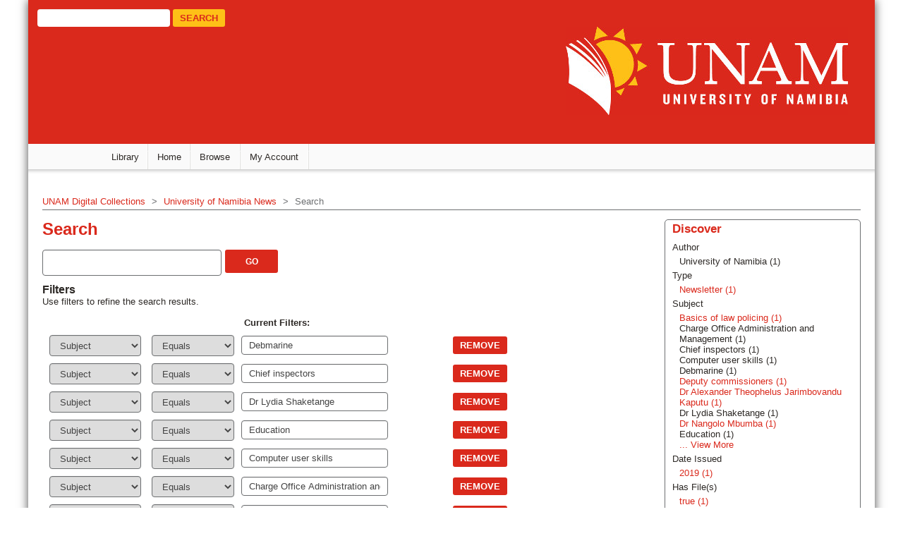

--- FILE ---
content_type: text/css;charset=ISO-8859-1
request_url: https://digital.unam.edu.na/themes/Unam/lib/css/base.css
body_size: 1287
content:
/**
 * The contents of this file are subject to the license and copyright
 * detailed in the LICENSE and NOTICE files at the root of the source
 * tree and available online at
 *
 * http://www.dspace.org/license/
 */
/*
 * base.css
 *
 * minimal base styles
 */


/* #444 looks better than black: twitter.com/H_FJ/statuses/11800719859 */
body, select, input, textarea { color:#444; }

/* www.aestheticallyloyal.com/public/optimize-legibility/ */
h1,h2,h3,h4,h5,h6 { font-weight: bold; text-rendering: optimizeLegibility; }

/* maxvoltar.com/archive/-webkit-font-smoothing */
html { -webkit-font-smoothing: antialiased; }


/* Accessible focus treatment: people.opera.com/patrickl/experiments/keyboard/test */
a
{
	text-decoration:none;
	color: #DA291C;
}
a:hover,
a:active,
a:focus
{
	color: #fec017;
}


ul { margin-left:30px; }
ol { margin-left:30px; list-style-type: decimal; }

small { font-size:85%; }
.bold, strong, th { font-weight: bold; }

td, td img { vertical-align:top; }

sub { vertical-align: sub; font-size: smaller; }
sup { vertical-align: super; font-size: smaller; }

pre {
  padding: 15px;

  /* www.pathf.com/blogs/2008/05/formatting-quoted-code-in-blog-posts-css21-white-space-pre-wrap/ */
  white-space: pre; /* CSS2 */
  white-space: pre-wrap; /* CSS 2.1 */
  white-space: pre-line; /* CSS 3 (and 2.1 as well, actually) */
  word-wrap: break-word; /* IE */
}

/* align checkboxes, radios, text inputs with their label
   by: Thierry Koblentz tjkdesign.com/ez-css/css/base.css  */
input[type="radio"] { vertical-align: text-bottom; }
input[type="checkbox"] { vertical-align: bottom; *vertical-align: baseline; }
.ie6 input { vertical-align: text-bottom; }

/* hand cursor on clickable input elements */
label, input[type=button], input[type=submit], button { cursor: pointer; }


/* These selection declarations have to be separate.
   No text-shadow: twitter.com/miketaylr/status/12228805301  */
::-moz-selection{ background: #DA291C; color:#fff; text-shadow: none; }
::selection { background:#DA291C; color:#fff; text-shadow: none; }



/* always force a scrollbar in non-IE */
html { overflow-y: scroll; }

/* make buttons play nice in IE:
   www.viget.com/inspire/styling-the-button-element-in-internet-explorer/ */
button {  width: auto; overflow: visible; }

/* bicubic resizing for non-native sized IMG:
   code.flickr.com/blog/2008/11/12/on-ui-quality-the-little-things-client-side-image-resizing/ */
.ie7 img { -ms-interpolation-mode: bicubic; }